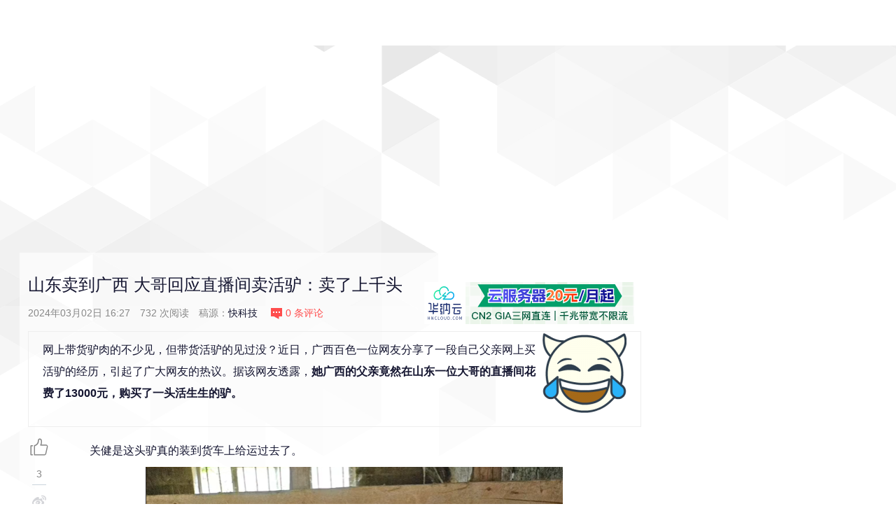

--- FILE ---
content_type: text/html; charset=utf-8
request_url: https://www.google.com/recaptcha/api2/aframe
body_size: 248
content:
<!DOCTYPE HTML><html><head><meta http-equiv="content-type" content="text/html; charset=UTF-8"></head><body><script nonce="4fjhn1sThB2eJsTXm7-xRw">/** Anti-fraud and anti-abuse applications only. See google.com/recaptcha */ try{var clients={'sodar':'https://pagead2.googlesyndication.com/pagead/sodar?'};window.addEventListener("message",function(a){try{if(a.source===window.parent){var b=JSON.parse(a.data);var c=clients[b['id']];if(c){var d=document.createElement('img');d.src=c+b['params']+'&rc='+(localStorage.getItem("rc::a")?sessionStorage.getItem("rc::b"):"");window.document.body.appendChild(d);sessionStorage.setItem("rc::e",parseInt(sessionStorage.getItem("rc::e")||0)+1);localStorage.setItem("rc::h",'1768935939571');}}}catch(b){}});window.parent.postMessage("_grecaptcha_ready", "*");}catch(b){}</script></body></html>

--- FILE ---
content_type: application/javascript; charset=utf-8
request_url: https://fundingchoicesmessages.google.com/f/AGSKWxVy8q3vWYm71prihxXGQeTvPbQK7vVg0U8esBSgdpfFcUfl0obPHEsQSgd5jCoczxb5tVj2rSFWX_g1VVIO1thq8niZAX4UPc51-Yn3_-ZQ1CnMkHFvOR36j3zbC8P5VR4ZaMC939dRL_PQkR2_i3i5AVvsupeiWHO-BIbNm0_jggptlzN5EralqGBQ/__sponsoredlinks_/randomad./banner/ad..adserve./AdsenseBlockView.
body_size: -1293
content:
window['9af2a38f-9647-44f8-a443-28d3ee8e3c54'] = true;

--- FILE ---
content_type: application/javascript
request_url: https://www.cnbeta.com.tw/themes/v6/js/util_libs/share/jquery.share.js
body_size: 2691
content:
/**
 * Share.js
 *
 * @author  overtrue <i@overtrue.me>
 * @license MIT
 *
 * @example
 * <pre>
 * $('.share-components').share();
 *
 * // or
 *
 * $('.share-bar').share({
 *     sites: ['qzone', 'qq', 'weibo','wechat'],
 *     // ...
 * });
 * </pre>
 */
;(function($){
    /**
     * Initialize a share bar.
     *
     * @param {Object}        $options globals (optional).
     *
     * @return {Void}
     */
    $.fn.share = function ($options) {
        var $head = $(document.head);

        var $defaults = {
            url: location.href,
            site_url: location.origin,
            source: $head.find('[name=site], [name=Site]').attr('content') || document.title,
            title: $head.find('[name=title], [name=Title]').attr('content') || document.title,
            description: $head.find('[name=description], [name=Description]').attr('content') || '',
            image: $('img:first').prop('src') || '',
            imageSelector: undefined,

            weiboKey: '',

            wechatQrcodeTitle: '分享到微信',
            wechatQrcodeHelper: '使用微信扫码将网页分享到微信',
            wechatQrcodeSize: 100,

            mobileSites: [],
            sites: ['weibo','qq','wechat','tencent','douban','qzone','linkedin','diandian','facebook','twitter','google'],
            disabled: [],
            initialized: false
        };

        var $globals = $.extend({}, $defaults, $options);

        var $templates = {
            qzone       : 'http://sns.qzone.qq.com/cgi-bin/qzshare/cgi_qzshare_onekey?url={{URL}}&title={{TITLE}}&desc={{DESCRIPTION}}&summary={{SUMMARY}}&site={{SOURCE}}&pics={{IMAGE}}',
            qq          : 'http://connect.qq.com/widget/shareqq/index.html?url={{URL}}&title={{TITLE}}&source={{SOURCE}}&desc={{DESCRIPTION}}&pics={{IMAGE}}',
            tencent     : 'http://share.v.t.qq.com/index.php?c=share&a=index&title={{TITLE}}&url={{URL}}&pic={{IMAGE}}',
            weibo       : 'https://service.weibo.com/share/share.php?url={{URL}}&title={{TITLE}}&pic={{IMAGE}}&appkey={{WEIBOKEY}}',
            wechat      : 'javascript:;',
            douban      : 'http://shuo.douban.com/!service/share?href={{URL}}&name={{TITLE}}&text={{DESCRIPTION}}&image={{IMAGE}}&starid=0&aid=0&style=11',
            diandian    : 'http://www.diandian.com/share?lo={{URL}}&ti={{TITLE}}&type=link',
            linkedin    : 'http://www.linkedin.com/shareArticle?mini=true&ro=true&title={{TITLE}}&url={{URL}}&summary={{SUMMARY}}&source={{SOURCE}}&armin=armin',
            facebook    : 'https://www.facebook.com/sharer/sharer.php?u={{URL}}&title={{TITLE}}&description={{DESCRIPTION}}&caption={{SUBHEAD}}&link={{URL}}&picture={{IMAGE}}',
            twitter     : 'https://twitter.com/intent/tweet?text={{TITLE}}&url={{URL}}&via={{SITE_URL}}',
            google      : 'https://plus.google.com/share?url={{URL}}'
        };

        var $ariaLabels = {
            qzone: "QQ空间",
            qq: "QQ",
            tencent: "腾讯微博",
            weibo: "微博",
            wechat: "微信",
            douban: "豆瓣",
            diandian: "点点",
            linkedin: "LinkedIn",
            facebook: "Facebook",
            twitter: "Twitter",
            google: "Google"
        };

        this.each(function() {
            // if ($(this).data('initialized')) {
            //     return true;
            // }

            var $data      = $.extend({}, $globals, $(this).data());
            if ($data.imageSelector) {
                $data.image = $($data.imageSelector).map(function() {
                    return $(this).prop('src');
                }).get().join('||');
            }
            var $container = $(this).addClass('share-component social-share');

            createIcons($container, $data);
            createWechat($container, $data);

            $(this).data('initialized', true);
        });

        /**
         * Create site icons
         *
         * @param {Object|String} $container
         * @param {Object}        $data
         */
        function createIcons ($container, $data) {
            var $sites = getSites($data);

            $data.mode == 'prepend' ? $sites.reverse() : $sites

            if (!$sites.length) {return;}

            $.each($sites, function (i, $name) {
                var $url  = makeUrl($name, $data);
                var $link = $data.initialized ? $container.find('.cb-'+$name) : $('<a class="fcb cb-'+$name+'"></a>');

                if (!$link.length) {
                    return true;
                }
                $link.prop('aria-label', "分享到 "+$ariaLabels[$name]);

                $link.prop('href', $url);

                if ($name === 'wechat') {
                    $link.prop('tabindex', -1);
                } else {
                    $link.prop('target', '_blank');
                }

                if (!$data.initialized) {
                    $data.mode == 'prepend' ? $container.prepend($link) : $container.append($link);
                }
            });
        }

        /**
         * Create the wechat icon and QRCode.
         *
         * @param {Object|String} $container
         * @param {Object}        $data
         */
        function createWechat ($container, $data) {
            var $wechat = $container.find('a.cb-wechat');

            if (!$wechat.length) {return;}

            $wechat.append('<div class="wechat-qrcode"><div class="qrcode__title">'+$data.wechatQrcodeTitle+'</div><div class="qrcode"></div><div class="qrcode__hint">'+$data.wechatQrcodeHelper+'</div></div>');

            $wechat.find('.qrcode').qrcode({render: 'image', size: $data.wechatQrcodeSize, text: $data.url});

            if ($wechat.offset().top < 100) {
                $wechat.find('.wechat-qrcode').addClass('bottom');
            }
            $("<style></style>").text(".social-share .wechat-qrcode{display:none;border:1px solid #eee;position:absolute;z-index:9;top:-75px;left:58px;width:200px;height:192px;color:#666;font-size:12px;text-align:center;background-color:#fff;box-shadow:0 2px 10px #aaa;transition:all 200ms;-webkit-tansition:all 350ms;-moz-transition:all 350ms}.social-share .wechat-qrcode.bottom:after{display:none}.social-share .wechat-qrcode .qrcode__title{background-color:#f7f7f7;border-radius:4px;height:32px;line-height:32px;font-size:12px}.social-share .wechat-qrcode .qrcode{width:105px;margin:10px auto}.social-share .wechat-qrcode .qrcode table{margin:0!important}.social-share .wechat-qrcode .qrcode__hint{line-height:15px;margin:0 auto;width:120px;color:#999}.social-share .wechat-qrcode:after{content:'';position:absolute;margin-left:-6px;width:0;height:0;border-width:6px 11px 6px 6px;border-style:solid;border-color:transparent #fff transparent transparent;left:-11px;top:50%}.social-share .cb-wechat:hover .wechat-qrcode{display:block}").appendTo($("head"));
        }

        /**
         * Get available site lists.
         *
         * @param {Array} $data
         *
         * @return {Array}
         */
        function getSites ($data) {
            if ($data['mobileSites'].length === 0 && $data['sites'].length) {
                $data['mobileSites'] = $data['sites'];
            };

            var $sites = (isMobileScreen() ? $data['mobileSites'] : ($data['sites'].length ? $data['sites']: [])).slice(0);
            var $disabled = $data['disabled'];

            if (typeof $sites == 'string') { $sites = $sites.split(/\s*,\s*/); }
            if (typeof $disabled == 'string') { $disabled = $disabled.split(/\s*,\s*/); }

            if (runningInWeChat()) {
                $disabled.push('wechat');
            }
            // Remove elements
            $disabled.length && $.each($disabled, function (i, el) {
                var removeItemIndex = $.inArray(el, $sites);
                if (removeItemIndex !== -1) {
                    $sites.splice(removeItemIndex, 1);
                }
            });

            return $sites;
        }

        /**
         * Build the url of icon.
         *
         * @param {String} $name
         * @param {Object} $data
         *
         * @return {String}
         */
        function makeUrl ($name, $data) {
            var $template = $templates[$name];
            $data['summary'] = $data['description'];

            for (var $key in $data) {
                if ($data.hasOwnProperty($key)) {
                    var $camelCaseKey = $name + $key.replace(/^[a-z]/, function($str){
                        return $str.toUpperCase();
                    });

                    var $value = encodeURIComponent($data[$camelCaseKey] === undefined ? $data[$key] : $data[$camelCaseKey]);
                    $template = $template.replace(new RegExp('{{'+$key.toUpperCase()+'}}', 'g'), $value);
                }
            }

            return $template;
        }

        /**
         * Detect wechat browser.
         *
         * @return {Boolean}
         */
        function runningInWeChat() {
            return /MicroMessenger/i.test(navigator.userAgent);
        }

        /**
         * Mobile screen width.
         *
         * @return {boolean}
         */
        function isMobileScreen () {
            return $(window).width() <= 768;
        }
    };

    // Domready after initialization
    $(function () {
        $('.share-component,.social-share').share();
    });
})(jQuery);

--- FILE ---
content_type: application/javascript
request_url: https://www.cnbeta.com.tw/themes/v6/js/pages/article.js
body_size: 17471
content:
if(typeof GV.COMMENTS.POST_URL == 'undefined') GV.COMMENTS.POST_URL = '/comment/do';
if(typeof GV.COMMENTS.READ_URL == 'undefined') GV.COMMENTS.READ_URL = '/comment/read';
if(typeof GV.COMMENTS.HOT_URL == 'undefined') GV.COMMENTS.HOT_URL = '/comment/hot.htm';
if(typeof GV.DETAIL.POST_URL == 'undefined') GV.DETAIL.POST_URL = '/articles/do';
if(typeof GV.DETAIL.EMOTION_URL == 'undefined') GV.DETAIL.EMOTION_URL = '/emotion/show';
;(function($){
    'use strict';
    $.fn.extend({
        showVote : function(good, bad) {
            var g = parseInt(good), b = parseInt(bad), g_b = g + b;
            if (g_b > 0) {
                var gp = Math.round(g / (g + b) * 100), bp = 100 - gp;
                $(this).html('<div class="like" style="width: ' + gp + '%;">' + g + ' (' + gp + '%)</div><div class="dislike" style="width: ' + bp + '%;">' + b + ' (' + bp + '%)</div>');
            } else {
                $(this).html('<div class="like" style="width: 0%;">' + g + ' (' + gp + '%)</div><div class="dislike" style="width: 100%;">0 (0%)</div>');
            }
        },
        cbVote : function(options){
            var settings = {
                op        : "good",
                url       : GV.DETAIL.POST_URL
            };
            if(options) $.extend(settings, options);

            var _this = $(this), submitting = 0;
            if(_this.length < 1) return;
            _this.attr('data-voted', 0);

            _this.on('click', function(e){
                var cls = $(e.target).attr('class');
                if(cls.indexOf("dislike") > -1) settings.op = 'bad';
                if(_this.data('voted') != '0') {
                    return false;
                }
                if(submitting) return false;
                $.ajax({
                    async: true,
                    type: "post",
                    url: GV.DETAIL.POST_URL,
                    data: {'op': settings.op,'sid': GV.DETAIL.SID},
                    dataType: "json",
                    beforeSend: function(){
                        submitting = 1;
                        _this.append(loading_tp);
                    },
                    success:function(data, status){
                        if(data.state == 'success'){
                            _this.find('.vote-bar').showVote(data.result.zan[0], data.result.zan[1]);
                            _this.find('.like_count').html(parseInt(data.result.zan[0]));
                            if (settings.op = 'good') {
                                _this.find('.cb-good').css({'color':'#ff4d4d'})
                            }
                        }
                        _this.unbind();
                        _this.children(':last-child').remove();
                        _this.data('voted', 1);
                    }
                });
            });
        },
        insertContent: function(myValue,t){var $t=$(this)[0];if(document.selection){this.focus();var sel=document.selection.createRange();sel.text=myValue;this.focus();sel.moveStart('character',-l);var wee=sel.text.length;if(arguments.length==2){var l=$t.value.length;sel.moveEnd("character",wee+t);t<=0?sel.moveStart("character",wee-2*t-myValue.length):sel.moveStart("character",wee-t-myValue.length);sel.select()}}else if($t.selectionStart||$t.selectionStart=='0'){var startPos=$t.selectionStart;var endPos=$t.selectionEnd;var scrollTop=$t.scrollTop;$t.value=$t.value.substring(0,startPos)+myValue+$t.value.substring(endPos,$t.value.length);this.focus();$t.selectionStart=startPos+myValue.length;$t.selectionEnd=startPos+myValue.length;$t.scrollTop=scrollTop;if(arguments.length==2){$t.setSelectionRange(startPos-t,$t.selectionEnd+t);this.focus()}}else{this.value+=myValue;this.focus()}}
    });

    var scrollPlayer = "window"; // 判断谁的滚动

    var new_tp = '\
            <div class="item" id="J_sid_<%=sid%>">\
                <div class="post-desc"><span class="post-time"><%=posttime%><span></div>\
                <dl>\
                    <dt><a href="<%=url_show%>" target="_blank"><img src="<%=thumb%>"></a><a href="<%=url_show%>" target="_blank"><%=title%></a></dt>\
                    <dd><%=hometext%></dd>\
                </dl>\
            </div>';

    var new_hot_tp = '\
            <div class="item" id="J_sid_<%=sid%>">\
                <div class="post-desc"><div class="post-num"><%=num%></div><div class="post-view"><%=counter%></div></div>\
                <dl>\
                    <dt><a href="<%=url_show%>" target="_blank"><img src="<%=thumb%>"></a><a href="<%=url_show%>" target="_blank"><%=title%></a></dt>\
                    <dd><%=hometext%></dd>\
                </dl>\
            </div>';

    var new_headline_tp = '\
            <div class="item" style="padding-right:0">\
                <dl>\
                    <dt><a href="<%=url_show%>" target="_blank"><img src="<%=thumb%>"></a><a href="<%=url_show%>" target="_blank"><%=title%></a></dt>\
                    <dd><%=hometext%></dd>\
                </dl>\
            </div>';

    var cmt_tp = '\
        <li id="J_Comment_Item_<%=tid%>">\
            <div class="c-avatar">\
                <img src="<%=icon%>" width="48" height="48">\
            </div>\
            <div class="msg-box">\
                <h6><span class="username"><%=name%></span> <em>[<%=host_name%>]</em></h6>\
                <span class="datetime">发表于 <%=date%></span>\
                <div class="inner">\
                    <span class="arrow"></span><div id="J_Comment_Quote_<%=tid%>"></div>\
                    <div class="comment-html"><%=comment%></div>\
                    <div class="comments-btns" action-tid="<%=tid%>">\
                        <a class="like J_act" title="赞" done="false" action-type="support"><i></i>支持<em><%=score%></em></a>\
                        <a class="dislike J_act" title="翔" done="false" action-type="against"><i></i>反对<em><%=reason%></em></a>\
                        <a class="report J_act" title="举报" done="false" action-type="report"><i></i>举报</a>\
                        <a class="reply" title="回复" action-type="reply" reply-method="new"><i></i>回复</a>\
                    </div>\
                </div>\
            </div>\
        </li>';
    cmt_tp = cmt_tp.replace(/([ ]{4,})/g,"");

    var quote_tp = '\
        <div class="quote-comments" id="J_Comment_Quote_<%=ptid%>_<%=tid%>">\
            <h6><span class="username"><%=name%></span> <em>[<%=host_name%>]</em><span class="floor-count"><%=quote_num%></span></h6>\
            <div class="quote-comments-con"><%=comment%></div>\
            <div class="comments-btns" action-tid="<%=tid%>">\
                <a class="like J_act" title="赞" done="false" action-type="support"><i></i>支持<em><%=score%></em></a>\
                <a class="dislike J_act" title="翔" done="false" action-type="against"><i></i>反对<em><%=reason%></em></a>\
                <a class="report J_act" title="举报" done="false" action-type="report"><i></i>举报</a>\
                <a class="reply" title="回复" action-type="reply" reply-method="new"><i></i>回复</a>\
            </div>\
        </div>';

    var hot_tp = '\
        <li>\
            <div class="msg-box">\
                <h6><%=name%> <em>[<%=host_name%>]</em></h6>\
                <div class="inner">\
                    <span class="arrow"></span>\
                    <div class="comment-html"><%=comment%></div>\
                    <div class="comments-btns" action-tid="<%=tid%>">\
                        <a class="like J_act" title="赞" done="false" action-type="support"><i></i><em><%=score%></em></a>\
                        <a class="dislike J_act" title="翔" done="false" action-type="against"><i></i><em><%=reason%></em></a>\
                        <a class="report J_act" title="举报" done="false" action-type="report"><i></i></a>\
                        <a class="reply" title="回复" action-type="reply" reply-method="new"><i></i></a>\
                    </div>\
                </div>\
            </div>\
        </li>';
    hot_tp = hot_tp.replace(/([ ]{4,})/g,"");

    var latestDoing = 0;

    // 区分哪个页面
    var ogtype = $('meta[property="og:type"]');
    if (ogtype.length > 0) {
        ogtype = ogtype.attr("content");
    } else {
        ogtype = 'article';
    }
    var comment_view_url = window.location.pathname.replace('articles/', 'comment/');
    comment_view_url = comment_view_url.replace('.preview', '.htm');

    $.extend({
        refreshSeccode : function(id){
            $("#"+id).click();return false;
        },
        cbPublish : function(id){
            var self = $(id);
            if(self.length <= 0)return false;
            var ready = false,
                posted = true,
                pContent = self.find("textarea"),
                pBtn = self.find(".cb-post-button"),
                pTips = self.find(".tip-wrap"),
                pEmote = self.find(".add-emote"),
                pCode = self.find("input[name=seccode]"),
                seccode_obj = self.find("img.seccode"),
                tid_obj = self.find("input[name=tid]"),
                seccode_id = 'seccode' + tid_obj.val(),
                pSubmit = function(){
                    if(!posted)return false;
                    // if (GV.USER.ID == 0) {
                    //     $('.J_login_popup').click();
                    //     return false;
                    // }
                    var tid = tid_obj.val(); // 重新获取tid
                    var wcontent = $.trim(pContent.val());
                    wcontent = wcontent.replace(pContent.attr('placeholder'), "");
                    var num = $.getLength(wcontent);
                    if(num < 1 || num > 320){
                        pTips.html('<span class="tips-sm-error">请输入评论内容</span>');
                        ready = false;
                        return false;
                    }
                    if($.cookie('cb_post') == wcontent){
                        pTips.html('<span class="tips-sm-error">请勿评论重复内容</span>');
                        ready = false;
                        return false;
                    }
                    var reg= /\[s:([^\][]*)\]/ig; //仅过滤[]符号
                    if(wcontent.replace(reg,'') == ''){
                        pTips.html('<span class="tips-sm-error">再写点什么吧</span>');
                        ready = false;
                        return false;
                    }
                    var wseccode = $.trim(pCode.val());
                    if(wseccode.length < 4){
                        pTips.html('<span class="tips-sm-error">请填写验证码</span>');
                        pCode.focus();
                        ready = false;
                        return false;
                    }else{
                        ready = true;
                    }

                    if(!ready)return false;
                    $.ajax({
                        async: true,
                        type: "post",
                        url: GV.COMMENTS.POST_URL,
                        data: {'op':'publish','content':wcontent,'seccode':wseccode,'sid':GV.DETAIL.SID,'pid':tid,'anon':self.find('input[name=anon]').is(':checked') ? 1 : 0},
                        dataType: "json",
                        beforeSend: function(){
                            posted = false;
                            pTips.html('<span>正在发送......</span>');
                        },
                        success: function(data, status) {
                            posted = true;
                            if(data.state == 'success') {
                                $.cookie('cb_post', wcontent, {expires: 0.002});
                                var cmt_content = {
                                        lou:'顶',
                                        tid:0,
                                        comment: $.wysiwyg($.htmlspecialchars(wcontent)),
                                        score: 0,
                                        reason: 0,
                                        name: GV.USER.NICK,
                                        icon: GV.USER.ICON,
                                        host_name: '',
                                        date: (new Date()).toLocaleTimeString()
                                    };
                                if(tid != '0') {
                                    pTips.html('<span class="tips-sm-success">感谢回复~~~</span>');

                                    if(self.hasClass("reply-sub")) {
                                        self.before('<div class="replied"><div class="c-avatar"><img src="'+cmt_content.icon+'" width="40" height="40"></div><div class="msg-box"><div class="inner"><span class="arrow"></span>'+cmt_content.comment+'</div></div></div>');
                                    } else {
                                        cmt_content.comment = self.find(".cb-post-title").html() + ' ' + cmt_content.comment;
                                        var ap_text = CB.tmpl('<li><div class="c-avatar"><img src="<%=icon%>" width="48" height="48"></div><div class="msg-box"><div class="inner"><span class="arrow"></span><div class="comment-html"><%=comment%></div></div></div></li>', cmt_content);
                                        $(".latestComments").prepend('<div class="cnbeta-article-comments-list-wrapper"><ul class="comment-reply">' + ap_text + '</ul></div><div class="clear"></div>');
                                        // reset tid
                                        tid_obj.val(0);
                                        self.find(".cb-post-title").html("发表评论");
                                    }
                                } else {
                                    pTips.html('<span class="tips-sm-success">感谢评论~~~</span>');

/*
                                    if (ogtype == 'article') {
                                        var more_commt_btn = '<div class="commt_more"><a href="' + comment_view_url + '" target="_blank"><span class="icon i-more"></span><span>点击阅读更多评论</span></a></div>';
                                    } else {
                                        var more_commt_btn = '';
                                    }
*/
                                    var more_commt_btn = '';
                                    var ap_text = '<li><div class="c-avatar"><img src="'+cmt_content.icon+'" width="48" height="48"></div><div class="msg-box"><h6><span class="username">'+cmt_content.name+'</span> </h6><span class="datetime">发表于 '+cmt_content.date+'</span><div class="inner"><span class="arrow"></span><div class="comment-html">'+cmt_content.comment+'</div>' + more_commt_btn + '</div></div></li>';
                                    $(".latestComments").prepend('<div class="cnbeta-article-comments-list-wrapper"><ul>' + ap_text + '</ul></div><div class="clear"></div>');
                                    tid_obj.val(0);
                                }
                                pContent.val("");
                                pCode.val("");
                                self.find(".reply-info").html("");
                                $(".J_commt_wait").remove();
                                setTimeout(function(){$.refreshSeccode(seccode_id);},3000);

                                return false;
                            }
                            if(data.state == 'error'){
                                if(data.error_code){
                                    pTips.html('<span class="tips-sm-error">'+data.error+'</span>');
                                    if(data.error_code == '8'){
                                        $.refreshSeccode(seccode_id);
                                        pCode.val("").focus();
                                    }else if(data.error_code == '100110'){
                                        pTips.html('<span class="tips-sm-error">需登录并实名认证方可继续交流</span>');
                                    }else if(data.error_code == '100111'){
                                        pTips.html('<span class="tips-sm-error">需实名认证后方可继续交流</span>');
                                    }else if(data.error_code == '9'){
                                        posted = false;
                                    }
                                }
                                return false;
                            }
                        },
                        error: function() {
                            pTips.html('<span class="tips-sm-error">抱歉！服务繁忙，请稍后再试</span>');
                            setTimeout(function(){posted = true;},3000);
                        }
                    });
                };
            //重新定义id,并绑定
            seccode_obj.attr('id', seccode_id);
            seccode_obj = $('#'+seccode_id);
            seccode_obj.on('click', function() {
                $.ajax({
                    url: "/comment/captcha?refresh=1&_="+Math.floor(Math.random()*99999999999),
                    dataType: 'json',
                    cache: false,
                    success: function(data) {
                        seccode_obj.attr('src', data['url']);
                        seccode_obj.data('load', 1);
                        $('body').data('captcha.hash', [data['hash1'], data['hash2']]);
                    }
                });
                return false;
            });
            pCode.bind("focus", function(e) {
                if(seccode_obj.data('load') != '1') $.refreshSeccode(seccode_id);
            });
            pContent.bind("focus", function(e) {
                if(seccode_obj.data('load') != '1') $.refreshSeccode(seccode_id);
            }).bind("focus keyup input paste", function(e) {
                var content = pContent.val();
                content = content.replace(pContent.attr('placeholder'), "");
                var num = $.getLength(content),
                    left = 320 - num;
                if(left >= 0) {
                    pTips.html("<span>还可以输入<strong>"+left+"</strong>字</span>");
                } else {
                    pTips.html("<span class='tips-sm-error'>已超过<b>"+Math.abs(left)+"</b>字</span>");
                }
            }).bind("blur",function(){
            }).trigger("keyup");
            pEmote.on('click', function(e) {
                e.preventDefault();
                $.insertEmotions($(this), $($(this).data('emotiontarget')));
            });
            pBtn.click(function() {
                pSubmit();
            });
        },
        getParentList : function(id, o) {
            var dict = GV.COMMENTS.CMNTDICT, dic = dict[id];
            if(dic.length > 0) {
                var quote_box = '#J_Comment_Quote_'+id;
                $(quote_box).html('');
                for(var d = dic.length - 1; d >= 0 ; d--){
                    var dic_tid = dic[d].tid;
                    if(typeof GV.COMMENTS.CMNTSTORE[dic_tid] != 'undefined') {
                        GV.COMMENTS.CMNTSTORE[dic_tid].ptid = id; // main parent tid
                        GV.COMMENTS.CMNTSTORE[dic_tid].quote_num = d+1; // 排序
                        GV.COMMENTS.CMNTSTORE[dic_tid].comment = $.wysiwyg(GV.COMMENTS.CMNTSTORE[dic_tid].comment);
                        var quote = CB.tmpl(quote_tp, GV.COMMENTS.CMNTSTORE[dic_tid]);
                        $(quote_box).prepend(quote);
                        quote_box = '#J_Comment_Quote_'+id+'_'+dic_tid;
                    }
                }
            }
        },
        showLatest : function(page) {
            var latestArea = $("#J_latest_info"), latestHotArea = $("#J_latest_hotinfo"), pageSize = 6;

            var offset = 0;
            var showNum = offset + pageSize;
            if(showNum > GV.DETAIL.NEW.length) showNum = GV.DETAIL.NEW.length;

            if(GV.DETAIL.NEW.length > 0) {
                for(var i=offset; i < showNum; i++) {
                    // new
                    if(GV.DETAIL.SID == GV.DETAIL.NEW[i].sid) {
                        (GV.DETAIL.NEW).splice(i, 1);
                    }
                    if($("#J_sid_"+GV.DETAIL.NEW[i].sid).length > 0) continue; // filter
                    if(typeof GV.DETAIL.NEW[i].inputtime != 'undefined') {
                        GV.DETAIL.NEW[i].posttime = (GV.DETAIL.NEW[i].inputtime).substr(11);
                    }

                    var html = CB.tmpl(new_tp, GV.DETAIL.NEW[i]);
                    latestArea.append(html);

                    // hot
                    if(GV.DETAIL.HOT.length > 0 && typeof GV.DETAIL.HOT[i] != 'undefined') {
                        if(GV.DETAIL.SID == GV.DETAIL.HOT[i].sid) {
                            (GV.DETAIL.HOT).splice(i, 1);
                        }
                        if($("#J_sid_"+GV.DETAIL.HOT[i].sid).length > 0) continue; // filter
                        GV.DETAIL.HOT[i].num = i + 1;

                        var hothtml = CB.tmpl(new_headline_tp, GV.DETAIL.HOT[i]);
                        latestHotArea.append(hothtml);
                    }
                }
                /*
                setTimeout(function() {
                    var h = latestHotArea.find('.item').eq(1);
                    var s = "_" + Math.random().toString(36).slice(2);
                    (window.slotby360=window.slotby360 || []).push({
                        showid: '1QnuYX',
                        container: s,
                        callback: 'slldisplay666'
                    });
                    h.after('<div class="item 360" id="' + s + '">');
                    var s = document.createElement("script");
                        s.charset = "utf8";
                        s.async = true;
                        s.src = "//static.cnbetacdn.com/assets/adv/360.js";
                        h.after(s);
                }, 500);
                */
            } else {
                $('.cnbeta-article-latest').hide();
            }
            $(".J_an_load").hide();
        },
        cmtOnload : function(id) {
            var self = $(id),
                lastT = 0,
                loadObj = self.find(".J_commt_wait"),
                more = self.find("#J_commt_more"),
                cmtPosted = [],
                genList = function(gened) {
                    if(GV.COMMENTS.CLICKED == 0) {//start click
                        GV.COMMENTS.CLICKED = 1;
                        var data = GV.COMMENTS.CMNTLIST,
                            offset = (GV.COMMENTS.MOREPAGE - 1)*GV.COMMENTS.MORENUM,
                            limit = ((offset + GV.COMMENTS.MORENUM) > data.length) ? data.length : (offset + GV.COMMENTS.MORENUM);
                        if(typeof data[offset] != 'undefined') {
                            for(var i = offset; i < limit; i++) {
                                var tid = data[i].tid;
                                if($('#J_Comment_Item_'+GV.COMMENTS.CMNTSTORE[tid].tid).length > 0) continue;
                                if(typeof GV.COMMENTS.CMNTSTORE[tid] == 'undefined')continue;
                                GV.COMMENTS.CMNTSTORE[tid].lou = GV.COMMENTS.SHOWNUM--; // 楼层
                                if(typeof GV.COMMENTS.CMNTSTORE[tid].icon == 'undefined' || !GV.COMMENTS.CMNTSTORE[tid].icon) {
                                    GV.COMMENTS.CMNTSTORE[tid].icon = GV.URL.HOME + '/images/anonymous.jpg';
                                }
                                GV.COMMENTS.CMNTSTORE[tid].comment = $.wysiwyg(GV.COMMENTS.CMNTSTORE[tid].comment);
                                self.find("#J_commt_list").append(CB.tmpl(cmt_tp, GV.COMMENTS.CMNTSTORE[tid]));
                                if(data[i].parent != '') {
                                    var dict = GV.COMMENTS.CMNTDICT, dic = dict[tid];
                                    var quote_box = '#J_Comment_Quote_'+tid;
                                    if(dic.length > 3) {
                                        var dic_tid = dic[0].tid;
                                        if(typeof GV.COMMENTS.CMNTSTORE[dic_tid] != 'undefined') {
                                            GV.COMMENTS.CMNTSTORE[dic_tid].ptid = tid; // main parent tid
                                            GV.COMMENTS.CMNTSTORE[dic_tid].quote_num = 1; // 排序
                                            GV.COMMENTS.CMNTSTORE[dic_tid].comment = $.wysiwyg(GV.COMMENTS.CMNTSTORE[dic_tid].comment);
                                            var quote = CB.tmpl(quote_tp, GV.COMMENTS.CMNTSTORE[dic_tid]);
                                            $(quote_box).prepend('<div class="quote-comments">' + quote + '<p class="hide-tips" onclick="return $.getParentList('+tid+');" title="点击展开">已经隐藏'+(dic.length-1)+'层重复盖楼<span>[点击展开]</span></p></div>');
                                        }
                                    } else {
                                        for(var d = dic.length - 1; d >= 0 ; d--) {
                                            var dic_tid = dic[d].tid;
                                            if(typeof GV.COMMENTS.CMNTSTORE[dic_tid] != 'undefined') {
                                                GV.COMMENTS.CMNTSTORE[dic_tid].ptid = tid; // main parent tid
                                                GV.COMMENTS.CMNTSTORE[dic_tid].quote_num = d+1; // 排序
                                                GV.COMMENTS.CMNTSTORE[dic_tid].comment = $.wysiwyg(GV.COMMENTS.CMNTSTORE[dic_tid].comment);
                                                var quote = CB.tmpl(quote_tp, GV.COMMENTS.CMNTSTORE[dic_tid]);
                                                $(quote_box).prepend(quote);
                                                quote_box = '#J_Comment_Quote_'+tid+'_'+dic_tid;
                                            }
                                        }
                                    }
                                }
                            }
                            self.fadeIn();
                            GV.COMMENTS.MOREPAGE++;
                            // 绑定事件
                            bindAction();
                        } else {
                            // get new
                            if(offset >= data.length && GV.COMMENTS.MORENUM <= data.length) {
                                GV.COMMENTS.PAGE++;
                                if(cmtPosted[GV.COMMENTS.PAGE] == true) {
                                    //return false;
                                } else {
                                    initData(GV.COMMENTS.PAGE);
                                }
                            }
                        }
                    }
                    GV.COMMENTS.CLICKED = 0;//end click
                    return true;
                },
                genHotList = function() {
                    var t = typeof GV.COMMENTS.HOTLIST;
                    if (t == 'object') {
                        var len = GV.COMMENTS.HOTLIST.length, hot = '';
                        if(len > 0) {
                            for(var i=0;i<len;i++) {
                                var tid = GV.COMMENTS.HOTLIST[i].tid;
                                if(typeof GV.COMMENTS.CMNTSTORE[tid] == 'undefined')continue;

                                if(typeof GV.COMMENTS.CMNTSTORE[tid].icon == 'undefined' || !GV.COMMENTS.CMNTSTORE[tid].icon) {
                                    GV.COMMENTS.CMNTSTORE[tid].icon = GV.URL.HOME + '/images/anonymous.jpg';
                                }
                                GV.COMMENTS.CMNTSTORE[tid].comment = $.wysiwyg(GV.COMMENTS.CMNTSTORE[tid].comment);

                                hot += CB.tmpl(hot_tp, GV.COMMENTS.CMNTSTORE[tid]);
                            }
                            $("#J_hotcommt_list").show().html(hot).parents('.cnbeta-home-hot-comments').fadeIn();

                            var igototop = $('#igototop');
                            if (igototop.length > 0) {
                                $("#J_hotcommt_list").parents('.cnbeta-home-hot-comments').after('<div class="cbv">' + igototop.html() + '</div>');
                                igototop.remove();
                            }
                        }
                    } else if (t == 'string') {
                        var hot_comments = $("#J_hotcommt_list").parents('.cnbeta-home-hot-comments');
                        hot_comments.html(GV.COMMENTS.HOTLIST).fadeIn();
                        hot_comments.find('.cnbeta-side-yellow-title').html('全站精彩评论');

                        $("#J_hotcommt_list").parents('.cnbeta-home-hot-comments').hide();
                        // 没有热门评论，加载在新品速递下
                        var igototop = $('#igototop');
                        if (igototop.length > 0) {
                            $("#upcoming_box").after('<div class="cbv">' + igototop.html() + '</div>');
                            igototop.remove();
                        }
                    }
                },
                initData = function(page) {
                    if(GV.COMMENTS.POSTED == 0 && !cmtPosted[page]) {
                        $.ajax({
                            async: true,
                            type: "get",
                            url: GV.COMMENTS.READ_URL,
                            dataType: "json",
                            cache: !0,
                            data: {'op':page+','+GV.DETAIL.SID+','+GV.DETAIL.SN, 'ogtype':ogtype},
                            beforeSend: function() {
                                GV.COMMENTS.POSTED = 1;//start get
                                loadObj.html(loading_tp).show();
                            },
                            success: function(data) {
                                GV.COMMENTS.POSTED = 0;//end get

                                if(data.state == 'success') {
                                    var res = typeof data.result == 'string' ? $.parseJSON(data.result) : data.result;

                                    cmtPosted[1] = true; // 第一页已获取
                                    GV.COMMENTS.PAGE = parseInt(res.page);
                                    GV.COMMENTS.CMNTDICT = res.cmntdict;
                                    GV.COMMENTS.CMNTLIST = res.cmntlist;
                                    GV.COMMENTS.CMNTSTORE = res.cmntstore;
                                    GV.COMMENTS.HOTLIST = res.hotlist;

                                    if (res.comment_url) {
                                        comment_view_url = res.comment_url;
                                    }
                                }
                                if(GV.COMMENTS.PAGE == 1) {
                                    GV.COMMENTS.SHOWNUM = res.join_num; // all num
                                    CB.setCsrfToken('_csrf', res.token); // set token
                                    // show num
                                    res.comment_num = parseInt(res.comment_num);
                                    
                                    $(".J_comment_num").html(res.comment_num);
                                    $(".J_view_num").html(res.view_num);
                                    $('.vote-bar-wrapper .vote-bar').showVote(res.good_num, res.bad_num);
                                    $('.vote-bar-wrapper .like_count').html(parseInt(res.good_num));

                                    // init latest infos
                                    if(typeof res.latest.list != 'undefined') {
                                        GV.DETAIL.NEW = res.latest.list;
                                        GV.DETAIL.HOT = typeof res.latest.hot != 'undefined' ? res.latest.hot : {};
                                        $.showLatest(1);
                                    } else {
                                        GV.DETAIL.NEW = GV.DETAIL.HOT = {};
                                    }
                                    // show upcoming
                                    if (typeof res.upcoming == 'string') $(res.upcoming).insertBefore('.cnbeta-home-hot-comments');
                                    genHotList(); // 生成精彩评论
                                    // init login
                                    $('.cb-user-info').show();
                                    if(typeof res.u.ID != 'undefined'){
                                        GV.USER = res.u;
                                        loginCallBack(2, GV.USER)
                                        bindLogout(function(){});
                                    } else {
                                        //$(".cb-post-button").html('登录 / 注册');
                                    }
                                    // init page flip
                                    if (typeof res.neighbor != 'undefined') {
                                        if (typeof res.neighbor.last != 'undefined') {
                                            $('body').append('<a class="page-last" title="上一篇" href="/articles/' + res.neighbor.last + '.htm"></a>')
                                        }
                                        if (typeof res.neighbor.next != 'undefined') {
                                            $('body').append('<a class="page-next" title="下一篇" href="/articles/' + res.neighbor.next + '.htm"></a>')
                                        }
                                    }
                                    // init page flip
                                    if (typeof res.verified != 'undefined') {
                                        res.verified = parseInt(res.verified);
                                        if (res.verified < 1) {
                                            /* $('#warn_tip').html('应监管要求，访客朋友们需要进行实名认证后才可以继续互动交流，感谢您的配合。' + (res.verified == 0 ? '<a style="color:#036;border-bottom:1px solid #036;" href="/user/improve">完善账户信息>></a>' : '')); */
                                            $('#warn_tip').remove();
                                        }
                                    }
                                }
/*
                                $('a.conmment-num').attr('href', comment_view_url);
                                $('a.conmment-num').attr('target', '_blank');
*/
                                if(typeof res.open != 'undefined' && parseInt(res.open) == 0) {
                                    more.fadeIn("slow").find("a").html("评论功能已关闭");
                                    $("#main-commentbox").remove();
                                    loadObj.remove();
                                    $('#COMMENTS .cnbeta-article-comments-postbox').addClass('comment-close');
                                    return;
                                }
                                if(GV.COMMENTS.CMNTLIST.length > 0) {
                                    loadObj.hide();
                                    GV.COMMENTS.MOREPAGE = 1; // 内分页初始化
                                    genList(true);

                                    // 第一页时绑定滚动事件
                                    if(GV.COMMENTS.PAGE == 1) {
                                        if(GV.COMMENTS.MORENUM > GV.COMMENTS.CMNTLIST.length) {
                                            more.remove();
                                        } else {
                                            more.bind("click", function(e) {
                                                return genList(true);
                                            }).show();
                                        }

                                        if(GV.COMMENTS.CMNTLIST.length > 10) {
                                            //$("#comments-box").css({"max-height":"1017px", "overflow-y":"scroll"});
                                            //if(GV.COMMENTS.PAGE == 1) scrollPlayer = $("#comments-box"); // 第一页时设置滚动对象
                                        }
                                        // 绑定滚动事件
                                        if(scrollPlayer == "window") {
                                            $(window).scroll(function() {
                                                var o = $('#J_commt_more');
                                                if(o.length > 0 ) {
                                                    var bottom = o.offset().top + o.outerHeight() - 60,
                                                        scrollTop = document.documentElement.scrollTop || document.body.scrollTop || 0,
                                                        windowHeight = document.documentElement.clientHeight || document.body.clientHeight || 0;
                                                    if (scrollTop >= bottom - windowHeight && GV.COMMENTS.POSTED == 0 && GV.COMMENTS.MOREPAGE > 0 && GV.COMMENTS.CLICKED == 0) {
                                                        o.click();
                                                    }
                                                }
                                                if ($("#comment-fixed-area").length > 0) {
                                                    var base_fix = $(".cnbeta-article-comments-right");
                                                    var fixed_start_top = base_fix.offset().top;
                                                    var s_top = $(window).scrollTop();
                                                    var d = fixed_start_top - s_top;
                                                    base_fix.removeClass('fixed stopfixed');
                                                    if (d <= 0) {
                                                        var lh = $('.cnbeta-article-comments-wrapper').height();
                                                        var rh = $("#comment-fixed-area").height();
                                                        if (s_top+rh-30 >= fixed_start_top+lh) {
                                                            base_fix.addClass('stopfixed');
                                                        } else {
                                                            base_fix.addClass('fixed');
                                                        }
                                                    }
                                                }
                                            });
                                        } else if(typeof scrollPlayer == "object" && scrollPlayer.length > 0) {
                                            var o = $('#J_commt_more');
                                            if(o.length > 0 ) {
                                                var nScrollHight = 0; //滚动距离总长(注意不是滚动条的长度)
                                                var nScrollTop = 0;   //滚动到的当前位置
                                                var nDivHight = scrollPlayer.height();
                                                scrollPlayer.scroll(function() {
                                                    nScrollHight = $(this)[0].scrollHeight;
                                                    nScrollTop = $(this)[0].scrollTop;
                                                    var paddingBottom = parseInt( $(this).css('padding-bottom') ), paddingTop = parseInt( $(this).css('padding-top') );
                                                    if(nScrollTop + paddingBottom + paddingTop + nDivHight >= nScrollHight && GV.COMMENTS.POSTED == 0 && GV.COMMENTS.MOREPAGE > 0 && GV.COMMENTS.CLICKED == 0) {
                                                        //alert("滚动条到底部了");
                                                        o.click();
                                                    }
                                                });
                                            }
                                        }
                                    }
                                } else {
                                    if(GV.COMMENTS.PAGE == 1) {
                                        loadObj.html('');
                                        $('#J_commt_more').unbind();
                                        if (res.comment_num > 0) {
                                            $('.header-section > span').remove();
                                            $('#J_commt_more').appendTo($('.header-section')).css('margin-bottom', '5px');
/*
                                            $('#J_commt_more').html('<a href="' + comment_view_url + '" target="_blank"><span class="icon i-more"></span><span>点击阅读 ' + res.comment_num + ' 条评论</span></a>').show();
*/
                                        }
                                    } else {
                                        loadObj.html('已到最后一页').show();
                                        GV.COMMENTS.MOREPAGE = -1;
                                        if(GV.COMMENTS.PAGE > 1) {
                                            more.remove();
                                        }
                                    }
                                }
                                return false;
                            },
                            error: function() {
                                //alert('fail');
                            }
                        });
                    }
                },
                bindAction = function() {
                    $("a[action-type=reply]").unbind().click(function(e) {
                        var _this = $(this), method = _this.attr("reply-method"), parent = _this.parent(), tid = parent.attr("action-tid");
                        var id = 'replybox'+tid;
                        $(".reply-sub").remove();

                        var box = _this.parents(".quote-comments");
                        if (box.length <= 0) box = _this.parents("li");
                        box.eq(0).append('<div id="'+id+'" class="comment-form reply-sub">'+$("#main-commentbox").html()+'</div>');
                        var o = $("#"+id);
                        o.find("textarea").attr("value","").attr("id","J_reply_textarea_"+tid);
                        o.find(".add-emote").attr("data-emotiontarget", "#J_reply_textarea_"+tid);
                        o.find("input[name=tid]").val(tid);
                        o.find("img.seccode").attr("src", "[data-uri]");
                        o.find(".tip-wrap").html('');
                        o.find(".reply-info").html('');
                        $.cbPublish("#"+id);
                        $('#J_emotions_close').click();
                    });
                    $("a.J_act[done=false]").unbind().on('click', function(e) {
                        var my = $(this), type = my.attr("action-type");
                        if($.inArray(type, ['support', 'against', 'report']) < 0) {
                            my.unbind();
                            return;
                        }
                        var parent = my.parent(), tid = parent.attr("action-tid");
                        $.ajax({
                            async: true,
                            type: "post",
                            url: GV.COMMENTS.POST_URL,
                            data: {'op':type,'sid':GV.DETAIL.SID,'tid':tid},
                            dataType: "json",
                            beforeSend: function() {
                                my.unbind();
                                var num = parseInt(my.find("em").html()) + 1;
                                if (type == 'report') {
                                    my.attr("done","true").addClass("done").attr('title', '已举报');
                                } else {
                                    my.attr("done","true").addClass("done").html('<i></i><em>' + num + '</em>');
                                }
                                var tip = $('<div class="' + type + '"></div>');
                                tip.css({"left":(parseInt(my.position().left)+5)+'px'}).appendTo(parent).animate({top:'-25px'},"fast");
                                setTimeout(function(){tip.animate({top:'0px',opacity:'0'},"slow");},1000);
                            },
                            success:function(data, status) {
                            }
                        });
                    });
                    $("a[action-type=share]").unbind().on('mouseover', function(e){
                        var my = $(this),
                            share = $('#popshare'),
                            tid = my.parent().attr("action-tid");
                        if(share.length == 0){
                            my.append(share_tp);
                            share = my.find('#popshare');
                        }
                        share.css({'display':'block'}).attr('data-tid', tid);
                        my.mouseleave(function(e){$(this).find('#popshare').remove()});
                    });
                };
            initData(1);
        },
        insertMainEmotions:function(elem, input){
            if(typeof GV.EMOTION.EMO_DATA == 'object') {
                var data = GV.EMOTION.EMO_DATA[0]['emotion'];
                var len = (16 >= data.length ? data.length :16), arr = [];
                for(var i = 0; i <= len - 1; i++) {
                    arr.push('<li><a href="#" class="J_emotions_item" data-sign="'+ data[i].sign +'"><img src="//static.cnbetacdn.com'+data[i].url+'"></a></li>');
                }
                var emoji = arr.join('');
                elem.html('<div class="pop-show-mini"><div class="ct" id="J_emotions_pl_main"><ul class="cc">'+ emoji +'</ul></div></div>');
                //点击表情
                $('#J_emotions_pl_main').off('click').on('click', 'a.J_emotions_item', function(e) {
                    e.preventDefault();
                    input.insertContent(this.getAttribute('data-sign'));
                    $('#J_emotions_pop').hide();
                });
                //显示大图
                $('#J_emotions_pl_main img').off('mouseenter').on('mouseenter', function(e){
                    var preview = $("#J_emotion_preview"),offset = $(this).offset();
                    if(preview.length == 0) {
                        $("body").append("<p id='J_emotion_preview' style='display:none;border:1px solid #ccc;background:#fff;padding:5px;text-align:center'><img src='"+ this.src +"' /><span>"+(this.title?'<br />'+this.title:'')+"</span></p>");
                        preview = $("#J_emotion_preview");
                    }else{
                        preview.find("img").attr("src", this.src);
                        preview.find("span").html(this.title?'<br />'+this.title:'');
                    }
                    preview.css({"top":(offset.top + 30) + "px","left":(offset.left + 30) + "px","position":"absolute","z-index":"12"}).fadeIn("fast");
                });
                $('#J_emotions_pl_main img').off('mouseleave').on('mouseleave', function(e){
                    $("#J_emotion_preview").remove();
                });

            }
        },
        //插入表情框
        insertEmotions : function(elem, input, wrap) {
            //显示当前页
            function emotionsShowPage(index, i) {
                var data = GV.EMOTION.EMO_DATA[i]['emotion'];
                var len = (index*GV.EMOTION.PAGE_SIZE > data.length ? data.length : index*GV.EMOTION.PAGE_SIZE), arr = [];
                for(var i = (index-1)*GV.EMOTION.PAGE_SIZE; i <= len - 1; i++) {
                    arr.push('<li><a href="#" class="J_emotions_item" data-sign="'+ data[i].sign +'"><img src="//static.cnbetacdn.com'+data[i].url+'"></a></li>');
                }
                return arr.join('');
            }
            //图片src写入
            function emotionsShowImg(wrap) {
                var imgs = wrap.find('img');
                if(imgs.data('src')) {
                    imgs.attr('src', function () {
                        return $(this).data('src');
                    }).data('src', '');
                }
            }
            //表情弹窗定位
            function emotionsPos(elem, pop, wrap) {
                if(wrap) {
                    //容器内计算边距
                    pop.css({
                        left : elem.offset().left - wrap.offset().left - 30,
                        top : elem.offset().top - wrap.offset().top + elem.height() + 5
                    }).show();;
                } else {
                    pop.css({
                        left : elem.offset().left - 7,
                        top : elem.offset().top + elem.outerHeight() + 5
                    }).show();;
                }
            }
            var initEmotion = function() {
                if(typeof GV.EMOTION.EMO_DATA == 'object') {
                    var nav_arr = [], index = 0;
                    emotions_pl.html('');
                    //循环读取菜单和表情
                    $.each(GV.EMOTION.EMO_DATA,function(i, o) {
                        index++;
                        nav_arr.push('<li class="'+ (index === 1 ? 'current' : '') +'"><a href="">'+ o.category +'</a></li>');
                        var emotion_arr = [], page_count = Math.ceil(o['emotion'].length/GV.EMOTION.PAGE_SIZE);
                        $.each(o.emotion, function(i, o){
                            emotion_arr.push('<li><a href="#" class="J_emotions_item" data-sign="'+ o.sign +'"><img '+ (index === 1 ? 'src=\"' + GV.URL.HOME + o.url + '\"' : 'data-src=\"'+o.url+'\"') +'></a></li>');
                        });
                        //翻页写入
                        if(page_count > 1) {
                            emotions_pl.append('<div style="'+ (index === 1 ? '' : 'display:none') +'"><ul class="cc">'+ emotionsShowPage( 1, i) +'</ul></div>');
                            var page = [];
                            for(var j = 1; j <= page_count; j++) {
                                page.push('<a href="javascript:;" class="'+ ( j===1 ? 'current':'' ) +' J_emotions_page" data-index="'+ i +'">'+ j +'</a>');
                            }
                            emotions_pl.children('div').eq(i).append('<div class="show-page J_emo_page">'+ page.join('') +'</div>');
                        } else {
                            //表情写入
                            emotions_pl.append('<div style="'+ (index === 1 ? '' : 'display:none') +'"><ul class="cc">'+ emotion_arr.join('') +'</ul></div>');
                        }
                    });
                    //点击页码
                    $('.J_emo_page').on('click', 'a.J_emotions_page', function(e) {
                        e.preventDefault();
                        var $this = $(this);
                        $this.parent().prev('ul').html(emotionsShowPage( parseInt(this.innerHTML), $this.data('index')));
                        $this.addClass('current').siblings().removeClass('current');
                    });
                    //菜单写入
                    emotions_menu.prepend('<div class="hd"><ul class="cc">'+ nav_arr.join('') +'</ul></div>');
                    //点击菜单
                    emotions_menu.on('click', 'a', function(e) {
                        e.preventDefault();
                        var container = emotions_pl.children().eq($(this).parent().index());
                        $(this).parent().addClass('current').siblings().removeClass('current');
                        container.show().siblings().hide();
                        emotionsShowImg(container);
                    });
                    //关闭
                    $('#J_emotions_close').on('click', function(e) {
                        e.preventDefault();
                        emotions_pop.hide();
                    });
                }
            };
            var emotions_pop = $('#J_emotions_pop');
            if(emotions_pop.length) {
                if(wrap) {
                    emotions_pop.appendTo(wrap);//移入容器里,定位由页面写
                } else {
                    emotions_pop.appendTo('body');//移入body里
                }
                emotionsPos(elem, emotions_pop, wrap);
            } else {
                var emotions_pop_tp = '<div id="J_emotions_pop" style="z-index:11;position:absolute;" class="core-menu pop-show-mini"><div class="core-arrow-top" style="left:0;"><em></em><span></span></div><a href="#" id="J_emotions_close" class="pop-close">关闭</a><div id="J_emotions_menu"></div><div class="ct" id="J_emotions_pl"><div class="loading32"></div></div></div>';
                if(wrap) {
                    wrap.append(emotions_pop_tp);
                } else {
                    $('body').append(emotions_pop_tp);
                }
                var emotions_pop = $('#J_emotions_pop'), emotions_menu = $('#J_emotions_menu'), emotions_pl = $('#J_emotions_pl');
                //定位
                emotionsPos(elem, emotions_pop, wrap);

                if($.isEmptyObject(GV.EMOTION.EMO_DATA)) {
                    $.getJSON(GV.DETAIL.EMOTION_URL, function(data){
                        if(data.state == 'success') {
                            GV.EMOTION.EMO_DATA = data.result;
                            initEmotion();
                        }
                    });
                } else {
                    initEmotion();
                }
            }
            //点击表情
            $('#J_emotions_pl').off('click').on('click', 'a.J_emotions_item', function(e) {
                e.preventDefault();
                input.insertContent(this.getAttribute('data-sign'));
                $('#J_emotions_pop').hide();
            });
            //显示大图
            $('#J_emotions_pl img').off('mouseenter').on('mouseenter', function(e){
                var preview = $("#J_emotion_preview"),offset = $(this).offset();
                if(preview.length == 0) {
                    $("body").append("<p id='J_emotion_preview' style='display:none;border:1px solid #ccc;background:#fff;padding:5px;text-align:center'><img src='"+ this.src +"' /><span>"+(this.title?'<br />'+this.title:'')+"</span></p>");
                    preview = $("#J_emotion_preview");
                }else{
                    preview.find("img").attr("src", this.src);
                    preview.find("span").html(this.title?'<br />'+this.title:'');
                }
                preview.css({"top":(offset.top + 30) + "px","left":(offset.left + 30) + "px","position":"absolute","z-index":"12"}).fadeIn("fast");
            });
            $('#J_emotions_pl img').off('mouseleave').on('mouseleave', function(e){
                $("#J_emotion_preview").remove();
            });
        },
        wysiwyg : function(html) {
            if(html.indexOf("<img class") > -1)
                return html;
            //var reg = /\[s:(\d{1,3})\]/ig;
            var reg= /\[s:([^\][]*)\]/ig; //仅过滤[]符号

            //把表情相关的bbcode变为图片
            function showEmotions() {
                if(!GV.EMOTION.EMO_DATA) { return; }
                var index = 0,allEmotionsArr = [];
                //把多个分里的表情放在一个数组里来，以便通过bbcode查找它的图片链接地址
                $.each(GV.EMOTION.EMO_DATA,function(key,obj) {
                    if(obj)
                        allEmotionsArr = allEmotionsArr.concat(obj.emotion);
                });
                //替换ubb到图片
                if(!reg.test(html)) {
                    return html;
                }
                html = html.replace(reg,function(all, $1) {
                    if(index > GV.EMOTION.SHOW_SIZE-1)
                        return all;
                    var bbcode = '[s:'+ $1 +']';
                    var result;
                    $.each(allEmotionsArr,function(id,emotion) {
                        if(emotion['sign'] === bbcode) {
                            result =  '<img class="J_emotion" src="' + GV.URL.HOME + emotion.url +'" alt="'+ emotion.name +'" data-bbcode="'+ $1 +'" />';
                            index++;
                        }
                    });
                    return result ? result : all;
                });
                return html;
            }
            //如果数据没有加载进来，则加载，否则直接渲染
            if(GV.EMOTION.EMO_DATA){
                return showEmotions();
            }else{
                $.getJSON(GV.DETAIL.EMOTION_URL, function(data){
                    if(data.state == 'success') {
                        GV.EMOTION.EMO_DATA = data.result;
                        return showEmotions();
                    }
                    return '';
                });
            }
        }
    });
    // bind click
    //$.cbFav("#favorite_btn");
    $(".vote-bar-wrapper").cbVote();

    if (ogtype == 'article') {
        // ogtype article start

        //画中画
        var hzh = {};
        hzh.flag = 0;
        hzh.divid = "cbhahaha";
        hzh.surround_num = 880;
        hzh.str_sum = 0;
        hzh.str_temp = 0; 

        hzh.p_num = 0; //正文页p标签节点个数

        hzh.nodes = []; //所有子节点

        hzh.p_node = [];//子节点的p标签数组（不包含孙节点）

        hzh.img_num = null;
        //hzh.$ = function(id){return document.getElementById(id);}
        hzh.$ = function(vArg){
            this.elements = [];
            switch(typeof vArg){
                case 'function': //window.onload = vArg
                    hzh.addEvent(window,'load',vArg);
                    break;
                case 'string':
                    switch(vArg.charAt(0)){
                        case '#': //id
                            var obj = document.getElementById(vArg.substring(1));
                            return obj;
                            break;
                        case '.': //class
                            this.elements = hzh.getClass(document,vArg.substring(1));
                            return this.elements;   
                            break;
                        default: //tagName  
                            this.elements = document.getElementsByTagName(vArg);
                            return this.elements;   
                    }
                    break;
                case 'object':
                    this.elements.push(vArg);
                    return this.elements;   
            }
        }
        hzh.getClass = function(oParent,sClass){
            var parent = oParent || document;
            var re = new RegExp('\b'+sClass+'\b');
            var aEles = parent.getElementsByTagName('*');
            var arr = [];
            for(var i=0; i<aEles.length; i++){
                if(re.test(aEles[i].className)){arr.push(aEles[i]);}
            }
            return arr;
        }

        hzh.addEvent = function(obj, sEv, fn){
            if(obj.attachEvent){
                obj.attachEvent('on'+sEv,function(){
                    fn.call(obj);   
                }); 
            }
            else{
                obj.addEventListener(sEv, fn, false);   
            }
        }

        hzh.main_container = hzh.$("#artibody"); //正文主容器

        hzh.p = hzh.main_container.getElementsByTagName("p"); //子孙节点的p标签数组

        hzh.div = hzh.main_container.getElementsByTagName("div"); //子孙节点的div标签数组

        hzh.className = 'otherContent_01';

        hzh.cssText = 'display:none;margin:10px 20px 10px 0px; float:left; overflow:hidden; clear:both; padding:4px;';

        hzh.zhengwen_div = hzh.main_container.getElementsByTagName("div"); //子孙节点的div标签数组

        hzh.noAD = hzh.$("#noAD");
        hzh.ua = navigator.userAgent.toLowerCase();
        hzh.isIE6 = /msie 6/.test(hzh.ua);
        hzh.isIE7 = /msie 7/.test(hzh.ua);
        hzh.iOS = /\((iPhone|iPad|iPod)/i.test(hzh.ua);
        hzh.iOS_tag = 1;

        hzh.removeHTMLTag = function(str) {//过滤字符串里的tag，空白等
            str = str.replace(/<\/?[^>]*>/g,''); //去除HTML tag
            str = str.replace(/[ | ]*\n/g,'\n'); //去除行尾空白
            //str = str.replace(/\n[\s| | ]*\r/g,'\n'); //去除多余空行
            str=str.replace(/&nbsp;/ig,'');//去掉&nbsp;
            return str;
        }

        hzh.Len = function(str){ //计算字符数
             var i,sum;
             sum=0;
             for(i=0;i<str.length;i++){
                 if ((str.charCodeAt(i)>=0) && (str.charCodeAt(i)<=255))
                     sum=sum+1;
                 else
                     sum=sum+2;
             }
             return sum;
        }
        hzh.insertAfter = function(newElement,targetElement) {
            var parent = targetElement.parentNode;
            if (parent.lastChild == targetElement) {
                parent.appendChild(newElement);
            }else {
                parent.insertBefore(newElement,targetElement.nextSibling);
            }
        }

        hzh.createHzh = function(){ //创建画中画容器（div标签）

            var oDiv = document.createElement("div");
            oDiv.id = hzh.divid;
            oDiv.className = hzh.className;
            oDiv.style.cssText = hzh.cssText;
            oDiv.innerHTML = '<ins id="CbADsArticle"></ins>';
            return oDiv;
        }

        hzh.insertAd_after = function(insert_p){
            var cur_p = insert_p;
            hzh.insertAfter(hzh.createHzh(),cur_p);
        }
        hzh.insertAd_before = function(thisDiv){
            var parent = thisDiv.parentNode;
            parent.insertBefore(hzh.createHzh(),thisDiv);
        }
        hzh.insertClear =function(insert_p){
            var oDivClear = document.createElement("div");
            oDivClear.style.fontSize = "0px";
            oDivClear.style.height = "0px";
            oDivClear.style.clear = "both";
            var last_p = insert_p;
            hzh.insertAfter(oDivClear,last_p);
        }

        for(var i=0;i<hzh.main_container.childNodes.length;i++){
            if(hzh.main_container.childNodes[i].nodeType==1){
                var sel_childNodes = hzh.main_container.childNodes[i];

                hzh.nodes.push(hzh.main_container.childNodes[i]);
            }
        }

        hzh.startNode = null;
        for (var i=0;i<=hzh.nodes.length-1;i++) {
            var _nodeName = hzh.nodes[i].nodeName.toLowerCase();
            if (_nodeName == 'p') {
                var zhengwen_img_arr = hzh.nodes[i].getElementsByTagName("img");
                var zhengwen_child_script_arr = hzh.nodes[i].getElementsByTagName("script");
                var zhengwen_child_table_node = hzh.nodes[i].getElementsByTagName("table");
                var zhengwen_child_embed_node = hzh.nodes[i].getElementsByTagName("embed");

                if (zhengwen_img_arr[0] || zhengwen_child_table_node[0] || zhengwen_child_script_arr[0] || zhengwen_child_embed_node[0]) {
                    hzh.startNode = null;
                    hzh.str_sum = 0;
                    continue;
                }

                if (hzh.startNode == null) {
                    hzh.startNode = hzh.nodes[i]
                }
                var html = hzh.nodes[i].innerHTML; 
                var txt = hzh.removeHTMLTag(html);
                var p_str_num = hzh.Len(txt);
                hzh.str_sum += p_str_num;
                //alert(hzh.str_sum)
                if (hzh.str_sum >= hzh.surround_num) {
                    hzh.p_node.push(hzh.startNode);
                    break;
                }
            } else {
                hzh.startNode = null;
                hzh.str_sum = 0;
                continue;
            }
        }

        if(!hzh.noAD){
            if (hzh.p_node.length == 1) {
                if (hzh.p.length > 1) {
                    hzh.insertAd_after(hzh.p_node[hzh.p_node.length-1]);
                } else {
                    hzh.insertAd_before(hzh.p_node[hzh.p_node.length-1]);
                }
                if ($('#CbADsArticle').length > 0) {
                    $('#CbADsArticle').html('<script async src="//pagead2.googlesyndication.com/pagead/js/adsbygoogle.js"></script><!-- cnBeta.COM 画中画 300x250 #1 --><ins class="adsbygoogle" style="display:inline-block;width:300px;height:250px" data-ad-client="ca-pub-8643973705961200" data-ad-slot="5469364173"></ins><script>(adsbygoogle = window.adsbygoogle || []).push({});</script>');
                    hzh.hzh_div = hzh.$("#"+hzh.divid);
                    hzh.hzh_div.style.display = 'block';
                }
            }
        }

        //image slide
        if ($('.article-content img').length > 0) {
            CB.use('nivolightbox','flexslider',function(){
                var adSlot = new Array(),
                clickedIndex = 0,
                thumbsperpage = 12,
                galleryFirstLoad = true,
                clickCount = 1,
                galleryIsOpen = false;
                function lbClickIncrement() {
                    if (clickCount == 3) {
                        clickCount = 0;
                    }
                    clickCount++;
                }
                $('.article-content a img').parent('a').not('.gallery-thumb, [rel="nofollow"]').each(function(index) {
                    var $this = $(this);
                    var href = $this.attr('href');
                    if (/\.(jpg|jpeg|png|gif|webp)/i.test(href)) {
                        $this.attr('data-index', index);
                        $this.attr('data-lightbox-gallery', 'cbc-gallery');
                        $this.nivoLightbox({
                            afterShowLightbox: function(e) {
                                if ($('.sbar-flexslider').length === 0) {
                                    loadThumbs();
                                }
                                $('.sbar-flexslider li a').removeClass('active');
                                var page = Math.ceil((parseInt(clickedIndex, 10) + 1) / thumbsperpage) - 1;
                                $('.sbar-flexslider').flexslider(page);
                                $('.sbar-flexslider li a[data-index=' + clickedIndex + ']').addClass('active');
                                if (galleryIsOpen === false) {
                                    $('.nivo-ad').html('<script async src="//pagead2.googlesyndication.com/pagead/js/adsbygoogle.js"></script><!-- cnBeta.COM 画中画 300x250 #1 --><ins class="adsbygoogle" style="display:inline-block;width:300px;height:250px" data-ad-client="ca-pub-8643973705961200" data-ad-slot="5469364173"></ins><script>(adsbygoogle = window.adsbygoogle || []).push({});</script>');
                                    $('.nivo-ad').delay(700).show(0);
                                }
                                lbClickIncrement();

                                galleryIsOpen = true;
                            },
                            afterHideLightbox: function() {
                                clickCount = 1;
                                if (galleryFirstLoad === false) {
                                    $('.nivo-ad').hide();
                                }
                                galleryIsOpen = false;
                                clickCount = 0;
                            },
                            onPrev: function() {
                                lbClickIncrement();
                            },
                            onNext: function() {
                                lbClickIncrement();
                            }
                        });
                    }
                });
                $('.article-content a img').parent('a').not('[rel="nofollow"]').click(function(e) {
                    //console.log(e.target);
                    clickedIndex = $(this).data('index');
                });
                function refreshLbAds() {
                    var lbSlot = $(".nivo-lightbox-sidebar").find(".adslot").filter(":visible"),
                    i = 0;
                    if (lbSlot.length) {
                        galleryFirstLoad = false;
                        googletag.cmd.push(function() {
                            $(lbSlot).each(function() {
                                adSlot[i] = googletag.defineSlot('/5059729/' + $(this).attr('data-dfp'), [$(this).width(), $(this).height()], $(this).attr('id')).addService(googletag.pubads());
                                if ($(this).attr('data-cids')) adSlot[i].set("adsense_channel_ids", $(this).attr('data-cids'));
                                i++;
                            });
                            googletag.enableServices();
                            $(lbSlot).each(function() {
                                googletag.display($(this).attr('id'));
                            });
                        });
                    }
                }
                function loadThumbs() {
                    var height = $(window).height(),
                    start = '<div class="sbar-flexslider"><ul class="slides">',
                    end = '</ul></div>',
                    slideCount = 0,
                    middle = '<li>',
                    index = 0,
                    lastActiveIndex = $('.flex-active-slide .sbar-thumb.active').attr('data-index');
                    if (lastActiveIndex !== undefined) {
                        clickedIndex = lastActiveIndex;
                    }
                    thumbsperpage = 12;
                    if (height <= 570) {
                        thumbsperpage = 3;
                    } else if (height <= 680) {
                        thumbsperpage = 6;
                    } else if (height <= 786) {
                        thumbsperpage = 9;
                    }
                    $('.article-content a img').parent('a[data-lightbox-gallery="cbc-gallery"]').not('[rel="nofollow"]').each(function() {
                        if (slideCount == thumbsperpage) {
                            middle += '</li><li>';
                        }
                        middle += '<a class="sbar-thumb" href="' + $(this).attr('href') + '" data-title="' + $(this).prev().children('p').text() + '" data-index="' + index + '"><img width="91" height="91" src="' + $(this).children('img').attr('src') + '"></a>';
                        if (slideCount == thumbsperpage) {
                            slideCount = 0;
                        }
                        slideCount++;
                        index++;
                    });
                    middle += '</li>';
                    var $nivowrap = $('.nivo-lightbox-thumb-wrap');
                    $nivowrap.html(start + middle + end);
                    $('.sbar-flexslider').flexslider({
                        'animation': 'slide',
                        'animationSpeed': 100,
                        'slideshow': false,
                        'prevText': "<i class='icon-caret-left icon-large'></i> 上一页",
                        'nextText': "下一页 <i class='icon-caret-right icon-large'></i>",
                        'controlsContainer': '.nivo-lightbox-thumb-wrap',
                        'keyboard': false,
                        'useCSS': true,
                        'touch': false,
                        start: function() {
                            $('.flex-active-slide .sbar-thumb[data-index="' + clickedIndex + '"]').addClass('active');
                        },
                    });
                    var $sbarThumb = $('.sbar-thumb');
                    $sbarThumb.attr('data-lightbox-gallery', 'cbc-gallery-thumbs');
                    $sbarThumb.click(function(e) {
                        e.preventDefault();
                        var $this = $(this);
                        $sbarThumb.removeClass('active');
                        if (!$this.parent().hasClass('clone')) {
                            $this.addClass('active');
                        }
                        var $inpostlink = $('a[data-lightbox-gallery="cbc-gallery"][data-index="' + $this.data('index') + '"]');
                        $inpostlink.trigger('click');
                    });
                    var page = Math.ceil((parseInt(clickedIndex, 10) + 1) / thumbsperpage) - 1;
                    $('.sbar-flexslider').flexslider(page);
                }
            });
        }
        //CB.use('usesw',function(){
        //});
        // ogtype article end
    }


})(jQuery);
/*
window._bd_share_config={"common":{"bdSnsKey":{'tsina':'696316965','tqq':'a75e1c5904c842b7'},"bdText":"","bdMini":"2","bdMiniList":false,"bdPic":"","bdStyle":false,"bdSize":"16"},"share":{}};with(document)0[(getElementsByTagName('head')[0]||body).appendChild(createElement('script')).src='/static/api/js/share.js?v=89860593.js?cdnversion='+~(-new Date()/36e5)];
*/
var ABDSettings = {enableIframe:"yes",enableDiv:"yes",enableJsFile:"no"};
function Abd_Detector(a){var b=this;this.debugMsg=function(b,c){a.debugMessage&&("function"==typeof a.debugMessage?a.debugMessage(b,c):console.log("ABD Detector:: "+b)),Abd_Detector_Debug_Messages.push(b)},this.loadFakeAds=function(){b.iframeSecurityPresent()||b.debugMsg("Browser lacks necessary iframe security attributes. Omitting iframe checks!")},this.checkAdStatus=function(){var g,a=jQuery("#abd-ad-iframe"),c=document.getElementById("abd-ad-iframe"),d=jQuery("#abd-ad-div"),e=document.getElementById("abd-ad-div"),f={blockerDetected:!1,status:"noadblock",detectionMethod:"N/A"};return"no"!=ABDSettings.enableIframe?b.iframeSecurityPresent()&&(f=b.checkAdStatusIframeHelper("#abd-ad-iframe",a,c,f)):b.debugMsg("iframe detection disabled"),"no"!=ABDSettings.enableDiv?f=b.checkAdStatusDivHelper(d,e,f):b.debugMsg("div detection disabled"),"no"!=ABDSettings.enableJsFile?window.abd_script_load_flag!==!0?(mthd_text="js removal detected! (Detection Method: Bait javascript file prevented from loading and execution!)",f={blockerDetected:1,status:"adblock",detectionMethod:mthd_text},b.debugMsg(mthd_text)):b.debugMsg("No js removal detected"):b.debugMsg("js detection disabled"),g=ABDSettings.cssSelectors?ABDSettings.cssSelectors:[],jQuery.each(g,function(a,c){var d,g;if(!c||"string"!=typeof c)return!0;d=c;try{d=jQuery.parseJSON(d)}catch(e){d=c}return b.debugMsg("checking user defined selector: "+d),g=jQuery(d),g.length?(b.debugMsg("found "+g.length+" matches for the specified selector"),jQuery(d).each(function(a,c){jQuery(c).height()<50&&(mthd_text="user defined wrapper removal detected! (Detection Method: wrapper height resized to near 0 - $(selector).height < 50",f={blockerDetected:2,status:"adblock",detectionMethod:mthd_text},b.debugMsg(mthd_text)),""==jQuery.trim(jQuery(c).html())&&(mthd_text="user defined wrapper removal detected! (Detection Method: wrapper is empty - $.trim($(selector).html()) == ''",f={blockerDetected:3,status:"adblock",detectionMethod:mthd_text},b.debugMsg(mthd_text)),jQuery(c).find("iframe").each(function(){f=b.checkAdStatusIframeHelper(d,jQuery(c),"skip",f)})}),void 0):(b.debugMsg("specified selector doesn't match any element on page"),void 0)}),f},this.checkAdStatusIframeHelper=function(a,c,d,e){return 0===c.length?(mthd_text="iframe removal detected! (Detection Method: jQuery selector empty - $('"+a+"').length === 0)",e={blockerDetected:4,status:"adblock",detectionMethod:mthd_text},b.debugMsg(mthd_text)):void 0==d?(mthd_text="iframe removal detected! (Detection Method: no element with id found - document.getElementById("+a+") == undefined",e={blockerDetected:5,status:"adblock",detectionMethod:mthd_text},b.debugMsg(mthd_text)):c.height<50?(mthd_text="iframe removal detected! (Detection Method: iframe height resized to near 0 - $('"+a+"').height < 50",e={blockerDetected:6,status:"adblock",detectionMethod:mthd_text},b.debugMsg(mthd_text)):c.is("hidden")?(mthd_text="iframe removal detected! (Detection Method: iframe hidden - $('"+a+"').is('hidden')",e={blockerDetected:7,status:"adblock",detectionMethod:mthd_text},b.debugMsg(mthd_text)):0!==c.find(":hidden").length?(mthd_text="iframe removal detected! (Detection Method: iframe hidden - $('"+a+"').find(':hidden').length === 0",e={blockerDetected:8,status:"adblock",detectionMethod:mthd_text},b.debugMsg(mthd_text)):"hidden"===c.css("visibility")||"none"===c.css("display")?(mthd_text="iframe removal detected! (Detection Method: iframe css changed to hidden - $('"+a+"').css('visibility') === 'hidden' || $('"+a+"').css('display') === 'none')",e={blockerDetected:9,status:"adblock",detectionMethod:mthd_text},b.debugMsg(mthd_text)):b.debugMsg("No iframe removal detected."),e},this.checkAdStatusDivHelper=function(a,c,d){return 0===a.length?(mthd_text="div removal detected! (Detection Method: jQuery selector empty)",d={blockerDetected:10,status:"adblock",detectionMethod:mthd_text},b.debugMsg(mthd_text)):void 0==c?(mthd_text="div removal detected! (Detection Method: no element with id found - document.getElementById == undefined",d={blockerDetected:11,status:"adblock",detectionMethod:mthd_text},b.debugMsg(mthd_text)):0===a.height?(mthd_text="div removal detected! (Detection Method: height resized to 0",d={blockerDetected:12,status:"adblock",detectionMethod:mthd_text},b.debugMsg(mthd_text)):a.is("hidden")?(mthd_text="div removal detected! (Detection Method: div hidden",d={blockerDetected:13,status:"adblock",detectionMethod:mthd_text},b.debugMsg(mthd_text)):0!==a.find(":hidden").length?(mthd_text="iframe removal detected! (Detection Method: iframe hidden - $('$abd-ad-iframe').find(':hidden').length === 0",d={blockerDetected:14,status:"adblock",detectionMethod:mthd_text},b.debugMsg(mthd_text)):"hidden"===a.css("visibility")||"none"===a.css("display")?(mthd_text="div removal detected! (Detection Method: CSS visibility or display altered!)",d={blockerDetected:15,status:"adblock",detectionMethod:mthd_text},b.debugMsg(mthd_text)):b.debugMsg("No div removal detected"),d},this.executeFunc=function(a,b){var c=this;jQuery(document).ready(function(){c.loadFakeAds(),setTimeout(function(){var d=c.checkAdStatus();d.blockerDetected?b(d):a(d)},500)})},this.jQueryDefer=function(a,c,d){"undefined"==typeof c&&(c=100),"undefined"==typeof d&&(d=0);var e=25;return"undefined"!=typeof jQuery?(d>0&&b.debugMsg("Asynchronous jQuery detected. ABD waited "+d/1e3+" seconds for jQuery to load."),a(),d):c>0?(setTimeout(function(){b.jQueryDefer(a,--c,d+e)},e),void 0):(b.debugMsg("Cannot run!  jQuery didn't load.  Try adding an exception for jQuery in any asynchronous JavaScript plugins. Total wait time: "+d/1e3+" seconds."),-1)},this.iframeSecurityPresent=function(){var a=document.createElement("iframe");return"sandbox"in a||"security"in a?!0:!1},this.allonsy=function(){this.executeFunc(a.noBlockerFunc,a.blockerFunc)},this.jQueryDefer(this.allonsy)}
window.Abd_Detector_Debug_Messages=[],Abd_Detector({noBlockerFunc:function(a){jQuery(document).trigger("abd_status_change",a)},blockerFunc:function(a){JB(),jQuery(document).trigger("abd_status_change",a)},debugMessage:!1});
